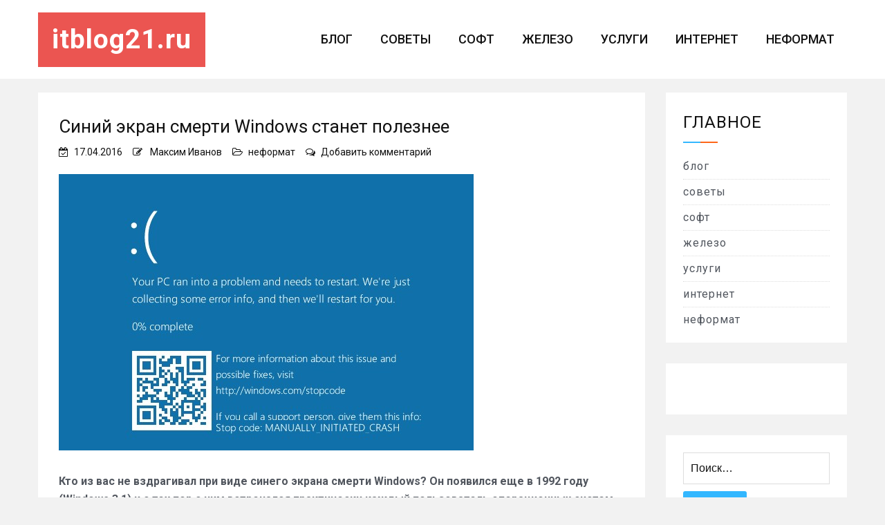

--- FILE ---
content_type: text/html; charset=UTF-8
request_url: https://itblog21.ru/sinij-ekran-smerti-windows-stanet-poleznee/
body_size: 14695
content:
<!doctype html>
<html lang="ru-RU">
<head>
    <meta charset="UTF-8">
    <meta name="viewport" content="width=device-width, initial-scale=1">
    <link rel="profile" href="https://gmpg.org/xfn/11">

	<meta name='robots' content='index, follow, max-image-preview:large, max-snippet:-1, max-video-preview:-1' />
	<style>img:is([sizes="auto" i], [sizes^="auto," i]) { contain-intrinsic-size: 3000px 1500px }</style>
	
	<!-- This site is optimized with the Yoast SEO plugin v26.4 - https://yoast.com/wordpress/plugins/seo/ -->
	<title>Синий экран смерти Windows станет полезнее - itblog21.ru</title>
	<meta name="description" content="Синий экран смерти Windows станет полезнее" />
	<link rel="canonical" href="https://itblog21.ru/sinij-ekran-smerti-windows-stanet-poleznee/" />
	<meta property="og:locale" content="ru_RU" />
	<meta property="og:type" content="article" />
	<meta property="og:title" content="Синий экран смерти Windows станет полезнее - itblog21.ru" />
	<meta property="og:description" content="Синий экран смерти Windows станет полезнее" />
	<meta property="og:url" content="https://itblog21.ru/sinij-ekran-smerti-windows-stanet-poleznee/" />
	<meta property="og:site_name" content="itblog21.ru" />
	<meta property="article:published_time" content="2016-04-17T01:00:00+00:00" />
	<meta property="og:image" content="https://itblog21.ru/wp-content/uploads/2016/04/bsod_01.jpg" />
	<meta property="og:image:width" content="600" />
	<meta property="og:image:height" content="400" />
	<meta property="og:image:type" content="image/jpeg" />
	<meta name="author" content="Максим Иванов" />
	<meta name="twitter:card" content="summary_large_image" />
	<meta name="twitter:label1" content="Написано автором" />
	<meta name="twitter:data1" content="Максим Иванов" />
	<script type="application/ld+json" class="yoast-schema-graph">{"@context":"https://schema.org","@graph":[{"@type":"Article","@id":"https://itblog21.ru/sinij-ekran-smerti-windows-stanet-poleznee/#article","isPartOf":{"@id":"https://itblog21.ru/sinij-ekran-smerti-windows-stanet-poleznee/"},"author":{"name":"Максим Иванов","@id":"https://itblog21.ru/#/schema/person/15f2591e0161b374b2dc8b24488925e4"},"headline":"Синий экран смерти Windows станет полезнее","datePublished":"2016-04-17T01:00:00+00:00","mainEntityOfPage":{"@id":"https://itblog21.ru/sinij-ekran-smerti-windows-stanet-poleznee/"},"wordCount":144,"commentCount":0,"publisher":{"@id":"https://itblog21.ru/#/schema/person/08cfc6889a0752240507e1ed332ed0a6"},"image":{"@id":"https://itblog21.ru/sinij-ekran-smerti-windows-stanet-poleznee/#primaryimage"},"thumbnailUrl":"https://itblog21.ru/wp-content/uploads/2016/04/bsod_01.jpg","articleSection":["неформат"],"inLanguage":"ru-RU","potentialAction":[{"@type":"CommentAction","name":"Comment","target":["https://itblog21.ru/sinij-ekran-smerti-windows-stanet-poleznee/#respond"]}]},{"@type":"WebPage","@id":"https://itblog21.ru/sinij-ekran-smerti-windows-stanet-poleznee/","url":"https://itblog21.ru/sinij-ekran-smerti-windows-stanet-poleznee/","name":"Синий экран смерти Windows станет полезнее - itblog21.ru","isPartOf":{"@id":"https://itblog21.ru/#website"},"primaryImageOfPage":{"@id":"https://itblog21.ru/sinij-ekran-smerti-windows-stanet-poleznee/#primaryimage"},"image":{"@id":"https://itblog21.ru/sinij-ekran-smerti-windows-stanet-poleznee/#primaryimage"},"thumbnailUrl":"https://itblog21.ru/wp-content/uploads/2016/04/bsod_01.jpg","datePublished":"2016-04-17T01:00:00+00:00","description":"Синий экран смерти Windows станет полезнее","breadcrumb":{"@id":"https://itblog21.ru/sinij-ekran-smerti-windows-stanet-poleznee/#breadcrumb"},"inLanguage":"ru-RU","potentialAction":[{"@type":"ReadAction","target":["https://itblog21.ru/sinij-ekran-smerti-windows-stanet-poleznee/"]}]},{"@type":"ImageObject","inLanguage":"ru-RU","@id":"https://itblog21.ru/sinij-ekran-smerti-windows-stanet-poleznee/#primaryimage","url":"https://itblog21.ru/wp-content/uploads/2016/04/bsod_01.jpg","contentUrl":"https://itblog21.ru/wp-content/uploads/2016/04/bsod_01.jpg","width":600,"height":400},{"@type":"BreadcrumbList","@id":"https://itblog21.ru/sinij-ekran-smerti-windows-stanet-poleznee/#breadcrumb","itemListElement":[{"@type":"ListItem","position":1,"name":"Главная страница","item":"https://itblog21.ru/"},{"@type":"ListItem","position":2,"name":"Синий экран смерти Windows станет полезнее"}]},{"@type":"WebSite","@id":"https://itblog21.ru/#website","url":"https://itblog21.ru/","name":"itblog21","description":"Блог об информационных технологиях: софт, железо, интернет, услуги, советы","publisher":{"@id":"https://itblog21.ru/#/schema/person/08cfc6889a0752240507e1ed332ed0a6"},"potentialAction":[{"@type":"SearchAction","target":{"@type":"EntryPoint","urlTemplate":"https://itblog21.ru/?s={search_term_string}"},"query-input":{"@type":"PropertyValueSpecification","valueRequired":true,"valueName":"search_term_string"}}],"inLanguage":"ru-RU"},{"@type":["Person","Organization"],"@id":"https://itblog21.ru/#/schema/person/08cfc6889a0752240507e1ed332ed0a6","name":"nbsp","logo":{"@id":"https://itblog21.ru/#/schema/person/image/"},"sameAs":["https://itblog21"]},{"@type":"Person","@id":"https://itblog21.ru/#/schema/person/15f2591e0161b374b2dc8b24488925e4","name":"Максим Иванов","url":"https://itblog21.ru/author/adminka/"}]}</script>
	<!-- / Yoast SEO plugin. -->


<link rel='dns-prefetch' href='//static.addtoany.com' />
<link rel='dns-prefetch' href='//cdn.wpcharms.com' />
<link rel='dns-prefetch' href='//fonts.googleapis.com' />
<link href='https://fonts.gstatic.com' crossorigin rel='preconnect' />
<link rel="alternate" type="application/rss+xml" title="itblog21.ru &raquo; Лента" href="https://itblog21.ru/feed/" />
<link rel="alternate" type="application/rss+xml" title="itblog21.ru &raquo; Лента комментариев" href="https://itblog21.ru/comments/feed/" />
<link rel="alternate" type="application/rss+xml" title="itblog21.ru &raquo; Лента комментариев к &laquo;Синий экран смерти Windows станет полезнее&raquo;" href="https://itblog21.ru/sinij-ekran-smerti-windows-stanet-poleznee/feed/" />
<style id='wp-emoji-styles-inline-css' type='text/css'>

	img.wp-smiley, img.emoji {
		display: inline !important;
		border: none !important;
		box-shadow: none !important;
		height: 1em !important;
		width: 1em !important;
		margin: 0 0.07em !important;
		vertical-align: -0.1em !important;
		background: none !important;
		padding: 0 !important;
	}
</style>
<link rel='stylesheet' id='wp-block-library-css' href='https://itblog21.ru/wp-includes/css/dist/block-library/style.min.css?ver=d31eeb4d3e25be97c3e833df435fe62e' type='text/css' media='all' />
<style id='wp-block-library-theme-inline-css' type='text/css'>
.wp-block-audio :where(figcaption){color:#555;font-size:13px;text-align:center}.is-dark-theme .wp-block-audio :where(figcaption){color:#ffffffa6}.wp-block-audio{margin:0 0 1em}.wp-block-code{border:1px solid #ccc;border-radius:4px;font-family:Menlo,Consolas,monaco,monospace;padding:.8em 1em}.wp-block-embed :where(figcaption){color:#555;font-size:13px;text-align:center}.is-dark-theme .wp-block-embed :where(figcaption){color:#ffffffa6}.wp-block-embed{margin:0 0 1em}.blocks-gallery-caption{color:#555;font-size:13px;text-align:center}.is-dark-theme .blocks-gallery-caption{color:#ffffffa6}:root :where(.wp-block-image figcaption){color:#555;font-size:13px;text-align:center}.is-dark-theme :root :where(.wp-block-image figcaption){color:#ffffffa6}.wp-block-image{margin:0 0 1em}.wp-block-pullquote{border-bottom:4px solid;border-top:4px solid;color:currentColor;margin-bottom:1.75em}.wp-block-pullquote cite,.wp-block-pullquote footer,.wp-block-pullquote__citation{color:currentColor;font-size:.8125em;font-style:normal;text-transform:uppercase}.wp-block-quote{border-left:.25em solid;margin:0 0 1.75em;padding-left:1em}.wp-block-quote cite,.wp-block-quote footer{color:currentColor;font-size:.8125em;font-style:normal;position:relative}.wp-block-quote:where(.has-text-align-right){border-left:none;border-right:.25em solid;padding-left:0;padding-right:1em}.wp-block-quote:where(.has-text-align-center){border:none;padding-left:0}.wp-block-quote.is-large,.wp-block-quote.is-style-large,.wp-block-quote:where(.is-style-plain){border:none}.wp-block-search .wp-block-search__label{font-weight:700}.wp-block-search__button{border:1px solid #ccc;padding:.375em .625em}:where(.wp-block-group.has-background){padding:1.25em 2.375em}.wp-block-separator.has-css-opacity{opacity:.4}.wp-block-separator{border:none;border-bottom:2px solid;margin-left:auto;margin-right:auto}.wp-block-separator.has-alpha-channel-opacity{opacity:1}.wp-block-separator:not(.is-style-wide):not(.is-style-dots){width:100px}.wp-block-separator.has-background:not(.is-style-dots){border-bottom:none;height:1px}.wp-block-separator.has-background:not(.is-style-wide):not(.is-style-dots){height:2px}.wp-block-table{margin:0 0 1em}.wp-block-table td,.wp-block-table th{word-break:normal}.wp-block-table :where(figcaption){color:#555;font-size:13px;text-align:center}.is-dark-theme .wp-block-table :where(figcaption){color:#ffffffa6}.wp-block-video :where(figcaption){color:#555;font-size:13px;text-align:center}.is-dark-theme .wp-block-video :where(figcaption){color:#ffffffa6}.wp-block-video{margin:0 0 1em}:root :where(.wp-block-template-part.has-background){margin-bottom:0;margin-top:0;padding:1.25em 2.375em}
</style>
<style id='classic-theme-styles-inline-css' type='text/css'>
/*! This file is auto-generated */
.wp-block-button__link{color:#fff;background-color:#32373c;border-radius:9999px;box-shadow:none;text-decoration:none;padding:calc(.667em + 2px) calc(1.333em + 2px);font-size:1.125em}.wp-block-file__button{background:#32373c;color:#fff;text-decoration:none}
</style>
<style id='global-styles-inline-css' type='text/css'>
:root{--wp--preset--aspect-ratio--square: 1;--wp--preset--aspect-ratio--4-3: 4/3;--wp--preset--aspect-ratio--3-4: 3/4;--wp--preset--aspect-ratio--3-2: 3/2;--wp--preset--aspect-ratio--2-3: 2/3;--wp--preset--aspect-ratio--16-9: 16/9;--wp--preset--aspect-ratio--9-16: 9/16;--wp--preset--color--black: #000000;--wp--preset--color--cyan-bluish-gray: #abb8c3;--wp--preset--color--white: #ffffff;--wp--preset--color--pale-pink: #f78da7;--wp--preset--color--vivid-red: #cf2e2e;--wp--preset--color--luminous-vivid-orange: #ff6900;--wp--preset--color--luminous-vivid-amber: #fcb900;--wp--preset--color--light-green-cyan: #7bdcb5;--wp--preset--color--vivid-green-cyan: #00d084;--wp--preset--color--pale-cyan-blue: #8ed1fc;--wp--preset--color--vivid-cyan-blue: #0693e3;--wp--preset--color--vivid-purple: #9b51e0;--wp--preset--gradient--vivid-cyan-blue-to-vivid-purple: linear-gradient(135deg,rgba(6,147,227,1) 0%,rgb(155,81,224) 100%);--wp--preset--gradient--light-green-cyan-to-vivid-green-cyan: linear-gradient(135deg,rgb(122,220,180) 0%,rgb(0,208,130) 100%);--wp--preset--gradient--luminous-vivid-amber-to-luminous-vivid-orange: linear-gradient(135deg,rgba(252,185,0,1) 0%,rgba(255,105,0,1) 100%);--wp--preset--gradient--luminous-vivid-orange-to-vivid-red: linear-gradient(135deg,rgba(255,105,0,1) 0%,rgb(207,46,46) 100%);--wp--preset--gradient--very-light-gray-to-cyan-bluish-gray: linear-gradient(135deg,rgb(238,238,238) 0%,rgb(169,184,195) 100%);--wp--preset--gradient--cool-to-warm-spectrum: linear-gradient(135deg,rgb(74,234,220) 0%,rgb(151,120,209) 20%,rgb(207,42,186) 40%,rgb(238,44,130) 60%,rgb(251,105,98) 80%,rgb(254,248,76) 100%);--wp--preset--gradient--blush-light-purple: linear-gradient(135deg,rgb(255,206,236) 0%,rgb(152,150,240) 100%);--wp--preset--gradient--blush-bordeaux: linear-gradient(135deg,rgb(254,205,165) 0%,rgb(254,45,45) 50%,rgb(107,0,62) 100%);--wp--preset--gradient--luminous-dusk: linear-gradient(135deg,rgb(255,203,112) 0%,rgb(199,81,192) 50%,rgb(65,88,208) 100%);--wp--preset--gradient--pale-ocean: linear-gradient(135deg,rgb(255,245,203) 0%,rgb(182,227,212) 50%,rgb(51,167,181) 100%);--wp--preset--gradient--electric-grass: linear-gradient(135deg,rgb(202,248,128) 0%,rgb(113,206,126) 100%);--wp--preset--gradient--midnight: linear-gradient(135deg,rgb(2,3,129) 0%,rgb(40,116,252) 100%);--wp--preset--font-size--small: 13px;--wp--preset--font-size--medium: 20px;--wp--preset--font-size--large: 36px;--wp--preset--font-size--x-large: 42px;--wp--preset--spacing--20: 0.44rem;--wp--preset--spacing--30: 0.67rem;--wp--preset--spacing--40: 1rem;--wp--preset--spacing--50: 1.5rem;--wp--preset--spacing--60: 2.25rem;--wp--preset--spacing--70: 3.38rem;--wp--preset--spacing--80: 5.06rem;--wp--preset--shadow--natural: 6px 6px 9px rgba(0, 0, 0, 0.2);--wp--preset--shadow--deep: 12px 12px 50px rgba(0, 0, 0, 0.4);--wp--preset--shadow--sharp: 6px 6px 0px rgba(0, 0, 0, 0.2);--wp--preset--shadow--outlined: 6px 6px 0px -3px rgba(255, 255, 255, 1), 6px 6px rgba(0, 0, 0, 1);--wp--preset--shadow--crisp: 6px 6px 0px rgba(0, 0, 0, 1);}:where(.is-layout-flex){gap: 0.5em;}:where(.is-layout-grid){gap: 0.5em;}body .is-layout-flex{display: flex;}.is-layout-flex{flex-wrap: wrap;align-items: center;}.is-layout-flex > :is(*, div){margin: 0;}body .is-layout-grid{display: grid;}.is-layout-grid > :is(*, div){margin: 0;}:where(.wp-block-columns.is-layout-flex){gap: 2em;}:where(.wp-block-columns.is-layout-grid){gap: 2em;}:where(.wp-block-post-template.is-layout-flex){gap: 1.25em;}:where(.wp-block-post-template.is-layout-grid){gap: 1.25em;}.has-black-color{color: var(--wp--preset--color--black) !important;}.has-cyan-bluish-gray-color{color: var(--wp--preset--color--cyan-bluish-gray) !important;}.has-white-color{color: var(--wp--preset--color--white) !important;}.has-pale-pink-color{color: var(--wp--preset--color--pale-pink) !important;}.has-vivid-red-color{color: var(--wp--preset--color--vivid-red) !important;}.has-luminous-vivid-orange-color{color: var(--wp--preset--color--luminous-vivid-orange) !important;}.has-luminous-vivid-amber-color{color: var(--wp--preset--color--luminous-vivid-amber) !important;}.has-light-green-cyan-color{color: var(--wp--preset--color--light-green-cyan) !important;}.has-vivid-green-cyan-color{color: var(--wp--preset--color--vivid-green-cyan) !important;}.has-pale-cyan-blue-color{color: var(--wp--preset--color--pale-cyan-blue) !important;}.has-vivid-cyan-blue-color{color: var(--wp--preset--color--vivid-cyan-blue) !important;}.has-vivid-purple-color{color: var(--wp--preset--color--vivid-purple) !important;}.has-black-background-color{background-color: var(--wp--preset--color--black) !important;}.has-cyan-bluish-gray-background-color{background-color: var(--wp--preset--color--cyan-bluish-gray) !important;}.has-white-background-color{background-color: var(--wp--preset--color--white) !important;}.has-pale-pink-background-color{background-color: var(--wp--preset--color--pale-pink) !important;}.has-vivid-red-background-color{background-color: var(--wp--preset--color--vivid-red) !important;}.has-luminous-vivid-orange-background-color{background-color: var(--wp--preset--color--luminous-vivid-orange) !important;}.has-luminous-vivid-amber-background-color{background-color: var(--wp--preset--color--luminous-vivid-amber) !important;}.has-light-green-cyan-background-color{background-color: var(--wp--preset--color--light-green-cyan) !important;}.has-vivid-green-cyan-background-color{background-color: var(--wp--preset--color--vivid-green-cyan) !important;}.has-pale-cyan-blue-background-color{background-color: var(--wp--preset--color--pale-cyan-blue) !important;}.has-vivid-cyan-blue-background-color{background-color: var(--wp--preset--color--vivid-cyan-blue) !important;}.has-vivid-purple-background-color{background-color: var(--wp--preset--color--vivid-purple) !important;}.has-black-border-color{border-color: var(--wp--preset--color--black) !important;}.has-cyan-bluish-gray-border-color{border-color: var(--wp--preset--color--cyan-bluish-gray) !important;}.has-white-border-color{border-color: var(--wp--preset--color--white) !important;}.has-pale-pink-border-color{border-color: var(--wp--preset--color--pale-pink) !important;}.has-vivid-red-border-color{border-color: var(--wp--preset--color--vivid-red) !important;}.has-luminous-vivid-orange-border-color{border-color: var(--wp--preset--color--luminous-vivid-orange) !important;}.has-luminous-vivid-amber-border-color{border-color: var(--wp--preset--color--luminous-vivid-amber) !important;}.has-light-green-cyan-border-color{border-color: var(--wp--preset--color--light-green-cyan) !important;}.has-vivid-green-cyan-border-color{border-color: var(--wp--preset--color--vivid-green-cyan) !important;}.has-pale-cyan-blue-border-color{border-color: var(--wp--preset--color--pale-cyan-blue) !important;}.has-vivid-cyan-blue-border-color{border-color: var(--wp--preset--color--vivid-cyan-blue) !important;}.has-vivid-purple-border-color{border-color: var(--wp--preset--color--vivid-purple) !important;}.has-vivid-cyan-blue-to-vivid-purple-gradient-background{background: var(--wp--preset--gradient--vivid-cyan-blue-to-vivid-purple) !important;}.has-light-green-cyan-to-vivid-green-cyan-gradient-background{background: var(--wp--preset--gradient--light-green-cyan-to-vivid-green-cyan) !important;}.has-luminous-vivid-amber-to-luminous-vivid-orange-gradient-background{background: var(--wp--preset--gradient--luminous-vivid-amber-to-luminous-vivid-orange) !important;}.has-luminous-vivid-orange-to-vivid-red-gradient-background{background: var(--wp--preset--gradient--luminous-vivid-orange-to-vivid-red) !important;}.has-very-light-gray-to-cyan-bluish-gray-gradient-background{background: var(--wp--preset--gradient--very-light-gray-to-cyan-bluish-gray) !important;}.has-cool-to-warm-spectrum-gradient-background{background: var(--wp--preset--gradient--cool-to-warm-spectrum) !important;}.has-blush-light-purple-gradient-background{background: var(--wp--preset--gradient--blush-light-purple) !important;}.has-blush-bordeaux-gradient-background{background: var(--wp--preset--gradient--blush-bordeaux) !important;}.has-luminous-dusk-gradient-background{background: var(--wp--preset--gradient--luminous-dusk) !important;}.has-pale-ocean-gradient-background{background: var(--wp--preset--gradient--pale-ocean) !important;}.has-electric-grass-gradient-background{background: var(--wp--preset--gradient--electric-grass) !important;}.has-midnight-gradient-background{background: var(--wp--preset--gradient--midnight) !important;}.has-small-font-size{font-size: var(--wp--preset--font-size--small) !important;}.has-medium-font-size{font-size: var(--wp--preset--font-size--medium) !important;}.has-large-font-size{font-size: var(--wp--preset--font-size--large) !important;}.has-x-large-font-size{font-size: var(--wp--preset--font-size--x-large) !important;}
:where(.wp-block-post-template.is-layout-flex){gap: 1.25em;}:where(.wp-block-post-template.is-layout-grid){gap: 1.25em;}
:where(.wp-block-columns.is-layout-flex){gap: 2em;}:where(.wp-block-columns.is-layout-grid){gap: 2em;}
:root :where(.wp-block-pullquote){font-size: 1.5em;line-height: 1.6;}
</style>
<link rel='stylesheet' id='blog-kit-fonts-css' href='//fonts.googleapis.com/css?family=Roboto%3A400%2C400i%2C500%2C500i%2C700%2C700i&#038;subset=latin%2Clatin-ext&#038;display=swap' type='text/css' media='all' />
<link data-minify="1" rel='stylesheet' id='jquery-meanmenu-css' href='https://itblog21.ru/wp-content/cache/min/1/wp-content/themes/blog-kit/assets/meanmenu/meanmenu-49b0d347f7dccae905f8cfc0e8b354cc.css' type='text/css' media='all' />
<link data-minify="1" rel='stylesheet' id='font-awesome-css' href='https://itblog21.ru/wp-content/cache/min/1/wp-content/themes/blog-kit/assets/font-awesome/css/font-awesome.min-9e3f5991ce74d727426279d94bc0c208.css' type='text/css' media='all' />
<link data-minify="1" rel='stylesheet' id='blog-kit-style-css' href='https://itblog21.ru/wp-content/cache/min/1/wp-content/themes/blog-kit/style-1d8211517ed72d0b7ef62033f5869514.css' type='text/css' media='all' />
<link rel='stylesheet' id='addtoany-css' href='https://itblog21.ru/wp-content/plugins/add-to-any/addtoany.min.css?ver=1.16' type='text/css' media='all' />
<script data-rocketlazyloadscript='[data-uri]' type="text/javascript" id="addtoany-core-js-before"></script>
<script data-rocketlazyloadscript='https://static.addtoany.com/menu/page.js' type="text/javascript" defer  id="addtoany-core-js"></script>
<script type="text/javascript" src="https://itblog21.ru/wp-includes/js/jquery/jquery.min.js?ver=3.7.1" id="jquery-core-js"></script>
<script type="text/javascript" src="https://itblog21.ru/wp-includes/js/jquery/jquery-migrate.min.js?ver=3.4.1" id="jquery-migrate-js"></script>
<script data-rocketlazyloadscript='https://itblog21.ru/wp-content/plugins/add-to-any/addtoany.min.js?ver=1.1' type="text/javascript" defer  id="addtoany-jquery-js"></script>
<link rel="https://api.w.org/" href="https://itblog21.ru/wp-json/" /><link rel="alternate" title="JSON" type="application/json" href="https://itblog21.ru/wp-json/wp/v2/posts/997" /><link rel="EditURI" type="application/rsd+xml" title="RSD" href="https://itblog21.ru/xmlrpc.php?rsd" />

<link rel='shortlink' href='https://itblog21.ru/?p=997' />
<link rel="alternate" title="oEmbed (JSON)" type="application/json+oembed" href="https://itblog21.ru/wp-json/oembed/1.0/embed?url=https%3A%2F%2Fitblog21.ru%2Fsinij-ekran-smerti-windows-stanet-poleznee%2F" />
<link rel="alternate" title="oEmbed (XML)" type="text/xml+oembed" href="https://itblog21.ru/wp-json/oembed/1.0/embed?url=https%3A%2F%2Fitblog21.ru%2Fsinij-ekran-smerti-windows-stanet-poleznee%2F&#038;format=xml" />
<link rel="pingback" href="https://itblog21.ru/xmlrpc.php"><style type="text/css" id="custom-background-css">
body.custom-background { background-color: #f2f2f2; }
</style>
	<link rel="icon" href="https://itblog21.ru/wp-content/uploads/2021/01/logotype.jpg" sizes="32x32" />
<link rel="icon" href="https://itblog21.ru/wp-content/uploads/2021/01/logotype.jpg" sizes="192x192" />
<link rel="apple-touch-icon" href="https://itblog21.ru/wp-content/uploads/2021/01/logotype.jpg" />
<meta name="msapplication-TileImage" content="https://itblog21.ru/wp-content/uploads/2021/01/logotype.jpg" />
<noscript><style id="rocket-lazyload-nojs-css">.rll-youtube-player, [data-lazy-src]{display:none !important;}</style></noscript></head>

<body class="wp-singular post-template-default single single-post postid-997 single-format-standard custom-background wp-embed-responsive wp-theme-blog-kit global-layout-right-sidebar">



<div id="page" class="site">
    <header id="masthead" class="site-header">
        <div class="bottom-header">
            <div class="container">
                <div class="inner-header-wrap">
                    <div class="site-branding">

						                                <p class="site-title"><a href="https://itblog21.ru/" rel="home">itblog21.ru</a></p>
							
                    </div><!-- .site-branding -->

					                        <div class="main-navigation-wrapper">
							                                <div id="main-nav" class="clear-fix">
                                    <nav id="site-navigation" class="main-navigation" role="navigation">
                                        <div class="wrap-menu-content">
											<div class="menu-glavnoe-container"><ul id="primary-menu" class="menu"><li id="menu-item-9334" class="menu-item menu-item-type-taxonomy menu-item-object-category menu-item-9334"><a href="https://itblog21.ru/category/blog/">блог</a></li>
<li id="menu-item-9328" class="menu-item menu-item-type-taxonomy menu-item-object-category menu-item-9328"><a href="https://itblog21.ru/category/sovety/">советы</a></li>
<li id="menu-item-9330" class="menu-item menu-item-type-taxonomy menu-item-object-category menu-item-9330"><a href="https://itblog21.ru/category/soft/">софт</a></li>
<li id="menu-item-9329" class="menu-item menu-item-type-taxonomy menu-item-object-category menu-item-9329"><a href="https://itblog21.ru/category/zhelezo/">железо</a></li>
<li id="menu-item-9331" class="menu-item menu-item-type-taxonomy menu-item-object-category menu-item-9331"><a href="https://itblog21.ru/category/uslugi/">услуги</a></li>
<li id="menu-item-9333" class="menu-item menu-item-type-taxonomy menu-item-object-category menu-item-9333"><a href="https://itblog21.ru/category/internet/">интернет</a></li>
<li id="menu-item-9332" class="menu-item menu-item-type-taxonomy menu-item-object-category current-post-ancestor current-menu-parent current-post-parent menu-item-9332"><a href="https://itblog21.ru/category/neformat/">неформат</a></li>
</ul></div>                                        </div><!-- .menu-content -->
                                    </nav><!-- #site-navigation -->
                                </div> <!-- #main-nav -->
							
							                        </div>
					                </div>
            </div>
        </div>
    </header><!-- #masthead -->

    <div id="content" class="site-content">

    <main id="main" class="site-main content-space-enabled" role="main">
        <div class="container">
            <div id="primary" class="content-area">

				
<article id="post-997" class="post-997 post type-post status-publish format-standard has-post-thumbnail hentry category-neformat">
	
            <header class="entry-header">
				<h1 class="entry-title">Синий экран смерти Windows станет полезнее</h1>                    <!--noindex-->
                    <div class="entry-meta">
						<span class="posted-on"><a href="https://itblog21.ru/sinij-ekran-smerti-windows-stanet-poleznee/" rel="bookmark"><time class="entry-date published updated" datetime="2016-04-17T04:00:00+03:00">17.04.2016</time></a></span><span class="byline"> <span class="author vcard"><a class="url fn n" href="https://itblog21.ru/author/adminka/">Максим Иванов</a></span></span><span class="cat-links"><a href="https://itblog21.ru/category/neformat/" rel="category tag">неформат</a></span><span class="comments-link"><a href="https://itblog21.ru/sinij-ekran-smerti-windows-stanet-poleznee/#respond">Добавить комментарий<span class="screen-reader-text"> on Синий экран смерти Windows станет полезнее</span></a></span>                    </div><!-- .entry-meta -->
					<!--/noindex-->
					            </header><!-- .entry-header -->
			
	
			<div class="post-thumbnail">
				<img width="600" height="400" src="data:image/svg+xml,%3Csvg%20xmlns='http://www.w3.org/2000/svg'%20viewBox='0%200%20600%20400'%3E%3C/svg%3E" class="attachment-post-thumbnail size-post-thumbnail wp-post-image" alt="" decoding="async" fetchpriority="high" data-lazy-srcset="https://itblog21.ru/wp-content/uploads/2016/04/bsod_01.jpg 600w, https://itblog21.ru/wp-content/uploads/2016/04/bsod_01-300x200.jpg 300w" data-lazy-sizes="(max-width: 600px) 100vw, 600px" data-lazy-src="https://itblog21.ru/wp-content/uploads/2016/04/bsod_01.jpg" /><noscript><img width="600" height="400" src="https://itblog21.ru/wp-content/uploads/2016/04/bsod_01.jpg" class="attachment-post-thumbnail size-post-thumbnail wp-post-image" alt="" decoding="async" fetchpriority="high" srcset="https://itblog21.ru/wp-content/uploads/2016/04/bsod_01.jpg 600w, https://itblog21.ru/wp-content/uploads/2016/04/bsod_01-300x200.jpg 300w" sizes="(max-width: 600px) 100vw, 600px" /></noscript>			</div><!-- .post-thumbnail -->

		
    <div class="entry-content">
		<p> 	</p>
<p> 	<strong>Кто из вас не вздрагивал при виде синего экрана смерти Windows? Он появился еще в 1992 году (Windows 3.1) и с тех пор с ним встречался практически каждый пользователь операционных систем Microsoft. &#171;Синий экран смерти&#187; — признак критической ошибки ОС, при которой она не может работать. В Windows 8 этот экран упростили и добавили грустный смайлик. В ближайшее время экран для Windows 10 снова изменят. Он станет информативнее, чем в Windows 8.</strong></p>
<p>  <span id="more-997"></span>  </p>
<p> 	В последних сборках Windows 10 синий экран смерти получил QR-код и стоп-код. Можно навести на код смартфон или планшет и перейти на стандартный раздел справки на сайте Microsoft. Стоп-код указывает на причину сбоя.</p>
<p> 	<img decoding="async" class=" size-full wp-image-4723" alt="" src="data:image/svg+xml,%3Csvg%20xmlns='http://www.w3.org/2000/svg'%20viewBox='0%200%20600%20400'%3E%3C/svg%3E" style="width: 600px; height: 400px;" width="600" height="400" data-lazy-srcset="https://itblog21.ru/wp-content/uploads/2016/04/bsod_02.jpg 600w, https://itblog21.ru/wp-content/uploads/2016/04/bsod_02-300x200.jpg 300w" data-lazy-sizes="(max-width: 600px) 100vw, 600px" data-lazy-src="https://itblog21.ru/wp-content/uploads/2016/04/bsod_02.jpg" /><noscript><img decoding="async" class=" size-full wp-image-4723" alt="" src="https://itblog21.ru/wp-content/uploads/2016/04/bsod_02.jpg" style="width: 600px; height: 400px;" width="600" height="400" srcset="https://itblog21.ru/wp-content/uploads/2016/04/bsod_02.jpg 600w, https://itblog21.ru/wp-content/uploads/2016/04/bsod_02-300x200.jpg 300w" sizes="(max-width: 600px) 100vw, 600px" /></noscript></p>
<p> 	В будущем QR-код будет вести на страницы с описанием способов решения проблем в зависимости от стоп-кодов. Современный &#171;экран смерти&#187; дает меньше полезной информации, чем старые BSoD-экраны. Впрочем, последние версии Windows работают гораздо стабильнее.</p>
<p> 	<a href="https://itblog21.ru/soft/944-kak-uznat-chto-novogo-v-obnovleniyakh-windows-10">Как узнать, что нового в обновлениях Windows 10</a></p>
<br><br><!-- Yandex.RTB R-A-125506-3 -->
<div id="yandex_rtb_R-A-125506-3"></div>
<script type="text/javascript">
    (function(w, d, n, s, t) {
        w[n] = w[n] || [];
        w[n].push(function() {
            Ya.Context.AdvManager.render({
                blockId: "R-A-125506-3",
                renderTo: "yandex_rtb_R-A-125506-3",
                async: true
            });
        });
        t = d.getElementsByTagName("script")[0];
        s = d.createElement("script");
        s.type = "text/javascript";
        s.src = "//an.yandex.ru/system/context.js";
        s.async = true;
        t.parentNode.insertBefore(s, t);
    })(this, this.document, "yandexContextAsyncCallbacks");
</script>
<br>
<script data-rocketlazyloadscript='//pagead2.googlesyndication.com/pagead/js/adsbygoogle.js' async ></script>
<!-- itblog21_486x60 -->
<ins class="adsbygoogle"
     style="display:inline-block;width:468px;height:60px"
     data-ad-client="ca-pub-4000597293130749"
     data-ad-slot="8394425117"></ins>
<script>
(adsbygoogle = window.adsbygoogle || []).push({});
</script><div class="addtoany_share_save_container addtoany_content addtoany_content_bottom"><div class="addtoany_header">Поделиться заметкой:</div><div class="a2a_kit a2a_kit_size_32 addtoany_list" data-a2a-url="https://itblog21.ru/sinij-ekran-smerti-windows-stanet-poleznee/" data-a2a-title="Синий экран смерти Windows станет полезнее"><a class="a2a_button_facebook" href="https://www.addtoany.com/add_to/facebook?linkurl=https%3A%2F%2Fitblog21.ru%2Fsinij-ekran-smerti-windows-stanet-poleznee%2F&amp;linkname=%D0%A1%D0%B8%D0%BD%D0%B8%D0%B9%20%D1%8D%D0%BA%D1%80%D0%B0%D0%BD%20%D1%81%D0%BC%D0%B5%D1%80%D1%82%D0%B8%20Windows%20%D1%81%D1%82%D0%B0%D0%BD%D0%B5%D1%82%20%D0%BF%D0%BE%D0%BB%D0%B5%D0%B7%D0%BD%D0%B5%D0%B5" title="Facebook" rel="nofollow noopener" target="_blank"></a><a class="a2a_button_vk" href="https://www.addtoany.com/add_to/vk?linkurl=https%3A%2F%2Fitblog21.ru%2Fsinij-ekran-smerti-windows-stanet-poleznee%2F&amp;linkname=%D0%A1%D0%B8%D0%BD%D0%B8%D0%B9%20%D1%8D%D0%BA%D1%80%D0%B0%D0%BD%20%D1%81%D0%BC%D0%B5%D1%80%D1%82%D0%B8%20Windows%20%D1%81%D1%82%D0%B0%D0%BD%D0%B5%D1%82%20%D0%BF%D0%BE%D0%BB%D0%B5%D0%B7%D0%BD%D0%B5%D0%B5" title="VK" rel="nofollow noopener" target="_blank"></a><a class="a2a_button_odnoklassniki" href="https://www.addtoany.com/add_to/odnoklassniki?linkurl=https%3A%2F%2Fitblog21.ru%2Fsinij-ekran-smerti-windows-stanet-poleznee%2F&amp;linkname=%D0%A1%D0%B8%D0%BD%D0%B8%D0%B9%20%D1%8D%D0%BA%D1%80%D0%B0%D0%BD%20%D1%81%D0%BC%D0%B5%D1%80%D1%82%D0%B8%20Windows%20%D1%81%D1%82%D0%B0%D0%BD%D0%B5%D1%82%20%D0%BF%D0%BE%D0%BB%D0%B5%D0%B7%D0%BD%D0%B5%D0%B5" title="Odnoklassniki" rel="nofollow noopener" target="_blank"></a><a class="a2a_button_twitter" href="https://www.addtoany.com/add_to/twitter?linkurl=https%3A%2F%2Fitblog21.ru%2Fsinij-ekran-smerti-windows-stanet-poleznee%2F&amp;linkname=%D0%A1%D0%B8%D0%BD%D0%B8%D0%B9%20%D1%8D%D0%BA%D1%80%D0%B0%D0%BD%20%D1%81%D0%BC%D0%B5%D1%80%D1%82%D0%B8%20Windows%20%D1%81%D1%82%D0%B0%D0%BD%D0%B5%D1%82%20%D0%BF%D0%BE%D0%BB%D0%B5%D0%B7%D0%BD%D0%B5%D0%B5" title="Twitter" rel="nofollow noopener" target="_blank"></a><a class="a2a_button_viber" href="https://www.addtoany.com/add_to/viber?linkurl=https%3A%2F%2Fitblog21.ru%2Fsinij-ekran-smerti-windows-stanet-poleznee%2F&amp;linkname=%D0%A1%D0%B8%D0%BD%D0%B8%D0%B9%20%D1%8D%D0%BA%D1%80%D0%B0%D0%BD%20%D1%81%D0%BC%D0%B5%D1%80%D1%82%D0%B8%20Windows%20%D1%81%D1%82%D0%B0%D0%BD%D0%B5%D1%82%20%D0%BF%D0%BE%D0%BB%D0%B5%D0%B7%D0%BD%D0%B5%D0%B5" title="Viber" rel="nofollow noopener" target="_blank"></a><a class="a2a_button_telegram" href="https://www.addtoany.com/add_to/telegram?linkurl=https%3A%2F%2Fitblog21.ru%2Fsinij-ekran-smerti-windows-stanet-poleznee%2F&amp;linkname=%D0%A1%D0%B8%D0%BD%D0%B8%D0%B9%20%D1%8D%D0%BA%D1%80%D0%B0%D0%BD%20%D1%81%D0%BC%D0%B5%D1%80%D1%82%D0%B8%20Windows%20%D1%81%D1%82%D0%B0%D0%BD%D0%B5%D1%82%20%D0%BF%D0%BE%D0%BB%D0%B5%D0%B7%D0%BD%D0%B5%D0%B5" title="Telegram" rel="nofollow noopener" target="_blank"></a></div></div>    </div><!-- .entry-content -->

	        <footer class="entry-footer">
			        </footer><!-- .entry-footer -->
	
</article><!-- #post-997 -->

<div id="comments" class="comments-area">

		<div id="respond" class="comment-respond">
		<h3 id="reply-title" class="comment-reply-title">Добавить комментарий <small><a rel="nofollow" id="cancel-comment-reply-link" href="/sinij-ekran-smerti-windows-stanet-poleznee/#respond" style="display:none;">Отменить ответ</a></small></h3><form action="https://itblog21.ru/wp-comments-post.php" method="post" id="commentform" class="comment-form"><p class="comment-notes"><span id="email-notes">Ваш адрес email не будет опубликован.</span> <span class="required-field-message">Обязательные поля помечены <span class="required">*</span></span></p><p class="comment-form-comment"><label for="comment">Комментарий <span class="required">*</span></label> <textarea id="comment" name="comment" cols="45" rows="8" maxlength="65525" required></textarea></p><p class="comment-form-author"><label for="author">Имя</label> <input id="author" name="author" type="text" value="" size="30" maxlength="245" autocomplete="name" /></p>
<p class="comment-form-email"><label for="email">Email</label> <input id="email" name="email" type="email" value="" size="30" maxlength="100" aria-describedby="email-notes" autocomplete="email" /></p>
<p class="comment-form-url"><label for="url">Сайт</label> <input id="url" name="url" type="url" value="" size="30" maxlength="200" autocomplete="url" /></p>
<p class="comment-form-cookies-consent"><input id="wp-comment-cookies-consent" name="wp-comment-cookies-consent" type="checkbox" value="yes" /> <label for="wp-comment-cookies-consent">Сохранить моё имя, email и адрес сайта в этом браузере для последующих моих комментариев.</label></p>
<p class="form-submit"><input name="submit" type="submit" id="submit" class="submit" value="Отправить комментарий" /> <input type='hidden' name='comment_post_ID' value='997' id='comment_post_ID' />
<input type='hidden' name='comment_parent' id='comment_parent' value='0' />
</p></form>	</div><!-- #respond -->
	
</div><!-- #comments -->

            </div><!-- #primary -->

			
<aside id="secondary" class="widget-area">
    <div class="side-bar">
		<section id="nav_menu-3" class="widget widget_nav_menu"><h2 class="widget-title">Главное</h2><div class="menu-glavnoe-container"><ul id="menu-glavnoe" class="menu"><li class="menu-item menu-item-type-taxonomy menu-item-object-category menu-item-9334"><a href="https://itblog21.ru/category/blog/">блог</a></li>
<li class="menu-item menu-item-type-taxonomy menu-item-object-category menu-item-9328"><a href="https://itblog21.ru/category/sovety/">советы</a></li>
<li class="menu-item menu-item-type-taxonomy menu-item-object-category menu-item-9330"><a href="https://itblog21.ru/category/soft/">софт</a></li>
<li class="menu-item menu-item-type-taxonomy menu-item-object-category menu-item-9329"><a href="https://itblog21.ru/category/zhelezo/">железо</a></li>
<li class="menu-item menu-item-type-taxonomy menu-item-object-category menu-item-9331"><a href="https://itblog21.ru/category/uslugi/">услуги</a></li>
<li class="menu-item menu-item-type-taxonomy menu-item-object-category menu-item-9333"><a href="https://itblog21.ru/category/internet/">интернет</a></li>
<li class="menu-item menu-item-type-taxonomy menu-item-object-category current-post-ancestor current-menu-parent current-post-parent menu-item-9332"><a href="https://itblog21.ru/category/neformat/">неформат</a></li>
</ul></div></section><section id="custom_html-7" class="widget_text widget widget_custom_html"><div class="textwidget custom-html-widget"><!-- Yandex.RTB R-A-125506-1 -->
<div id="yandex_rtb_R-A-125506-1">
	&nbsp;</div>
<script type="text/javascript">
    (function(w, d, n, s, t) {
        w[n] = w[n] || [];
        w[n].push(function() {
            Ya.Context.AdvManager.render({
                blockId: "R-A-125506-1",
                renderTo: "yandex_rtb_R-A-125506-1",
                async: true
            });
        });
        t = d.getElementsByTagName("script")[0];
        s = d.createElement("script");
        s.type = "text/javascript";
        s.src = "//an.yandex.ru/system/context.js";
        s.async = true;
        t.parentNode.insertBefore(s, t);
    })(this, this.document, "yandexContextAsyncCallbacks");
</script></div></section><section id="search-2" class="widget widget_search"><form role="search" method="get" class="search-form" action="https://itblog21.ru/">
				<label>
					<span class="screen-reader-text">Найти:</span>
					<input type="search" class="search-field" placeholder="Поиск&hellip;" value="" name="s" />
				</label>
				<input type="submit" class="search-submit" value="Поиск" />
			</form></section><section id="nav_menu-5" class="widget widget_nav_menu"><h2 class="widget-title">Разное</h2><div class="menu-dopolnitelnoe-container"><ul id="menu-dopolnitelnoe" class="menu"><li id="menu-item-9337" class="menu-item menu-item-type-taxonomy menu-item-object-category menu-item-9337"><a href="https://itblog21.ru/category/raznoe/">разное</a></li>
<li id="menu-item-9343" class="menu-item menu-item-type-taxonomy menu-item-object-category menu-item-9343"><a href="https://itblog21.ru/category/drugoe/">другое</a></li>
<li id="menu-item-9341" class="menu-item menu-item-type-taxonomy menu-item-object-category menu-item-9341"><a href="https://itblog21.ru/category/vsyachina/">всячина</a></li>
<li id="menu-item-9342" class="menu-item menu-item-type-taxonomy menu-item-object-category menu-item-9342"><a href="https://itblog21.ru/category/gadzhety/">гаджеты</a></li>
<li id="menu-item-9344" class="menu-item menu-item-type-taxonomy menu-item-object-category menu-item-9344"><a href="https://itblog21.ru/category/zametki/">заметки</a></li>
<li id="menu-item-9336" class="menu-item menu-item-type-taxonomy menu-item-object-category menu-item-9336"><a href="https://itblog21.ru/category/ajtishki/">айтишки</a></li>
<li id="menu-item-9345" class="menu-item menu-item-type-taxonomy menu-item-object-category menu-item-9345"><a href="https://itblog21.ru/category/kompyutery/">компьютеры</a></li>
<li id="menu-item-9346" class="menu-item menu-item-type-taxonomy menu-item-object-category menu-item-9346"><a href="https://itblog21.ru/category/mediateka/">медиатека</a></li>
<li id="menu-item-9347" class="menu-item menu-item-type-taxonomy menu-item-object-category menu-item-9347"><a href="https://itblog21.ru/category/poleznoe/">полезное</a></li>
<li id="menu-item-9348" class="menu-item menu-item-type-taxonomy menu-item-object-category menu-item-9348"><a href="https://itblog21.ru/category/poleznosti/">полезности</a></li>
<li id="menu-item-9340" class="menu-item menu-item-type-taxonomy menu-item-object-category menu-item-9340"><a href="https://itblog21.ru/category/ajtiteka/">айтитека</a></li>
<li id="menu-item-9339" class="menu-item menu-item-type-taxonomy menu-item-object-category menu-item-9339"><a href="https://itblog21.ru/category/it-novosti/">it_новости</a></li>
<li id="menu-item-9338" class="menu-item menu-item-type-taxonomy menu-item-object-category menu-item-9338"><a href="https://itblog21.ru/category/itnews/">itnews</a></li>
</ul></div></section><section id="custom_html-4" class="widget_text widget widget_custom_html"><div class="textwidget custom-html-widget"><!--LiveInternet counter--><script type="text/javascript"><!--
document.write("<a href='http://www.liveinternet.ru/click' "+
"target=_blank><img src='//counter.yadro.ru/hit?t15.6;r"+
escape(document.referrer)+((typeof(screen)=="undefined")?"":
";s"+screen.width+"*"+screen.height+"*"+(screen.colorDepth?
screen.colorDepth:screen.pixelDepth))+";u"+escape(document.URL)+
";"+Math.random()+
"' alt='' title='LiveInternet: показано число просмотров за 24"+
" часа, посетителей за 24 часа и за сегодня' "+
"border='0' width='88' height='31'><\/a>")
//--></script><!--/LiveInternet--></div></section><section id="custom_html-9" class="widget_text widget widget_custom_html"><h2 class="widget-title">Welcome</h2><div class="textwidget custom-html-widget"><a href="https://itblog21.ru/?page_id=9377">реклама</a>
<br><a href="https://zen.yandex.ru/itblog21">дзен-канал</a></div></section>    </div>
</aside><!-- #secondary -->

        </div><!-- .container -->
    </main><!-- #main -->


</div><!-- #content -->


<footer id="colophon" class="bottom-info" role="contentinfo">
    <div class="container">
        <div class="copyrights-info">
			
                <div class="copyright">

					itblog21.ru (c) 2013-2025 годы
                </div><!-- .copyright -->

			
            <div class="site-info">
								            </div><!-- .site-info -->
        </div>
    </div><!-- .container -->
</footer><!-- #colophon -->
</div><!-- #page -->

<script type="speculationrules">
{"prefetch":[{"source":"document","where":{"and":[{"href_matches":"\/*"},{"not":{"href_matches":["\/wp-*.php","\/wp-admin\/*","\/wp-content\/uploads\/*","\/wp-content\/*","\/wp-content\/plugins\/*","\/wp-content\/themes\/blog-kit\/*","\/*\\?(.+)"]}},{"not":{"selector_matches":"a[rel~=\"nofollow\"]"}},{"not":{"selector_matches":".no-prefetch, .no-prefetch a"}}]},"eagerness":"conservative"}]}
</script>
<script type="text/javascript" id="rocket-browser-checker-js-after">
/* <![CDATA[ */
"use strict";var _createClass=function(){function defineProperties(target,props){for(var i=0;i<props.length;i++){var descriptor=props[i];descriptor.enumerable=descriptor.enumerable||!1,descriptor.configurable=!0,"value"in descriptor&&(descriptor.writable=!0),Object.defineProperty(target,descriptor.key,descriptor)}}return function(Constructor,protoProps,staticProps){return protoProps&&defineProperties(Constructor.prototype,protoProps),staticProps&&defineProperties(Constructor,staticProps),Constructor}}();function _classCallCheck(instance,Constructor){if(!(instance instanceof Constructor))throw new TypeError("Cannot call a class as a function")}var RocketBrowserCompatibilityChecker=function(){function RocketBrowserCompatibilityChecker(options){_classCallCheck(this,RocketBrowserCompatibilityChecker),this.passiveSupported=!1,this._checkPassiveOption(this),this.options=!!this.passiveSupported&&options}return _createClass(RocketBrowserCompatibilityChecker,[{key:"_checkPassiveOption",value:function(self){try{var options={get passive(){return!(self.passiveSupported=!0)}};window.addEventListener("test",null,options),window.removeEventListener("test",null,options)}catch(err){self.passiveSupported=!1}}},{key:"initRequestIdleCallback",value:function(){!1 in window&&(window.requestIdleCallback=function(cb){var start=Date.now();return setTimeout(function(){cb({didTimeout:!1,timeRemaining:function(){return Math.max(0,50-(Date.now()-start))}})},1)}),!1 in window&&(window.cancelIdleCallback=function(id){return clearTimeout(id)})}},{key:"isDataSaverModeOn",value:function(){return"connection"in navigator&&!0===navigator.connection.saveData}},{key:"supportsLinkPrefetch",value:function(){var elem=document.createElement("link");return elem.relList&&elem.relList.supports&&elem.relList.supports("prefetch")&&window.IntersectionObserver&&"isIntersecting"in IntersectionObserverEntry.prototype}},{key:"isSlowConnection",value:function(){return"connection"in navigator&&"effectiveType"in navigator.connection&&("2g"===navigator.connection.effectiveType||"slow-2g"===navigator.connection.effectiveType)}}]),RocketBrowserCompatibilityChecker}();
/* ]]> */
</script>
<script type="text/javascript" id="rocket-delay-js-js-after">
/* <![CDATA[ */
(function() {
"use strict";var e=function(){function n(e,t){for(var r=0;r<t.length;r++){var n=t[r];n.enumerable=n.enumerable||!1,n.configurable=!0,"value"in n&&(n.writable=!0),Object.defineProperty(e,n.key,n)}}return function(e,t,r){return t&&n(e.prototype,t),r&&n(e,r),e}}();function n(e,t){if(!(e instanceof t))throw new TypeError("Cannot call a class as a function")}var t=function(){function r(e,t){n(this,r),this.attrName="data-rocketlazyloadscript",this.browser=t,this.options=this.browser.options,this.triggerEvents=e,this.userEventListener=this.triggerListener.bind(this)}return e(r,[{key:"init",value:function(){this._addEventListener(this)}},{key:"reset",value:function(){this._removeEventListener(this)}},{key:"_addEventListener",value:function(t){this.triggerEvents.forEach(function(e){return window.addEventListener(e,t.userEventListener,t.options)})}},{key:"_removeEventListener",value:function(t){this.triggerEvents.forEach(function(e){return window.removeEventListener(e,t.userEventListener,t.options)})}},{key:"_loadScriptSrc",value:function(){var r=this,e=document.querySelectorAll("script["+this.attrName+"]");0!==e.length&&Array.prototype.slice.call(e).forEach(function(e){var t=e.getAttribute(r.attrName);e.setAttribute("src",t),e.removeAttribute(r.attrName)}),this.reset()}},{key:"triggerListener",value:function(){this._loadScriptSrc(),this._removeEventListener(this)}}],[{key:"run",value:function(){RocketBrowserCompatibilityChecker&&new r(["keydown","mouseover","touchmove","touchstart"],new RocketBrowserCompatibilityChecker({passive:!0})).init()}}]),r}();t.run();
}());
/* ]]> */
</script>
<script type="text/javascript" id="rocket-preload-links-js-extra">
/* <![CDATA[ */
var RocketPreloadLinksConfig = {"excludeUris":"\/(.+\/)?feed\/?.+\/?|\/(?:.+\/)?embed\/|\/(index\\.php\/)?wp\\-json(\/.*|$)|\/vurmankasy\/|\/wp-admin\/|\/logout\/|\/vurmankasy\/","usesTrailingSlash":"1","imageExt":"jpg|jpeg|gif|png|tiff|bmp|webp|avif","fileExt":"jpg|jpeg|gif|png|tiff|bmp|webp|avif|php|pdf|html|htm","siteUrl":"https:\/\/itblog21.ru","onHoverDelay":"100","rateThrottle":"3"};
/* ]]> */
</script>
<script type="text/javascript" id="rocket-preload-links-js-after">
/* <![CDATA[ */
(function() {
"use strict";var r="function"==typeof Symbol&&"symbol"==typeof Symbol.iterator?function(e){return typeof e}:function(e){return e&&"function"==typeof Symbol&&e.constructor===Symbol&&e!==Symbol.prototype?"symbol":typeof e},e=function(){function i(e,t){for(var n=0;n<t.length;n++){var i=t[n];i.enumerable=i.enumerable||!1,i.configurable=!0,"value"in i&&(i.writable=!0),Object.defineProperty(e,i.key,i)}}return function(e,t,n){return t&&i(e.prototype,t),n&&i(e,n),e}}();function i(e,t){if(!(e instanceof t))throw new TypeError("Cannot call a class as a function")}var t=function(){function n(e,t){i(this,n),this.browser=e,this.config=t,this.options=this.browser.options,this.prefetched=new Set,this.eventTime=null,this.threshold=1111,this.numOnHover=0}return e(n,[{key:"init",value:function(){!this.browser.supportsLinkPrefetch()||this.browser.isDataSaverModeOn()||this.browser.isSlowConnection()||(this.regex={excludeUris:RegExp(this.config.excludeUris,"i"),images:RegExp(".("+this.config.imageExt+")$","i"),fileExt:RegExp(".("+this.config.fileExt+")$","i")},this._initListeners(this))}},{key:"_initListeners",value:function(e){-1<this.config.onHoverDelay&&document.addEventListener("mouseover",e.listener.bind(e),e.listenerOptions),document.addEventListener("mousedown",e.listener.bind(e),e.listenerOptions),document.addEventListener("touchstart",e.listener.bind(e),e.listenerOptions)}},{key:"listener",value:function(e){var t=e.target.closest("a"),n=this._prepareUrl(t);if(null!==n)switch(e.type){case"mousedown":case"touchstart":this._addPrefetchLink(n);break;case"mouseover":this._earlyPrefetch(t,n,"mouseout")}}},{key:"_earlyPrefetch",value:function(t,e,n){var i=this,r=setTimeout(function(){if(r=null,0===i.numOnHover)setTimeout(function(){return i.numOnHover=0},1e3);else if(i.numOnHover>i.config.rateThrottle)return;i.numOnHover++,i._addPrefetchLink(e)},this.config.onHoverDelay);t.addEventListener(n,function e(){t.removeEventListener(n,e,{passive:!0}),null!==r&&(clearTimeout(r),r=null)},{passive:!0})}},{key:"_addPrefetchLink",value:function(i){return this.prefetched.add(i.href),new Promise(function(e,t){var n=document.createElement("link");n.rel="prefetch",n.href=i.href,n.onload=e,n.onerror=t,document.head.appendChild(n)}).catch(function(){})}},{key:"_prepareUrl",value:function(e){if(null===e||"object"!==(void 0===e?"undefined":r(e))||!1 in e||-1===["http:","https:"].indexOf(e.protocol))return null;var t=e.href.substring(0,this.config.siteUrl.length),n=this._getPathname(e.href,t),i={original:e.href,protocol:e.protocol,origin:t,pathname:n,href:t+n};return this._isLinkOk(i)?i:null}},{key:"_getPathname",value:function(e,t){var n=t?e.substring(this.config.siteUrl.length):e;return n.startsWith("/")||(n="/"+n),this._shouldAddTrailingSlash(n)?n+"/":n}},{key:"_shouldAddTrailingSlash",value:function(e){return this.config.usesTrailingSlash&&!e.endsWith("/")&&!this.regex.fileExt.test(e)}},{key:"_isLinkOk",value:function(e){return null!==e&&"object"===(void 0===e?"undefined":r(e))&&(!this.prefetched.has(e.href)&&e.origin===this.config.siteUrl&&-1===e.href.indexOf("?")&&-1===e.href.indexOf("#")&&!this.regex.excludeUris.test(e.href)&&!this.regex.images.test(e.href))}}],[{key:"run",value:function(){"undefined"!=typeof RocketPreloadLinksConfig&&new n(new RocketBrowserCompatibilityChecker({capture:!0,passive:!0}),RocketPreloadLinksConfig).init()}}]),n}();t.run();
}());
/* ]]> */
</script>
<script type="text/javascript" defer="defer" src="//cdn.wpcharms.com/?product=blog_kit&amp;version=1763994382&amp;isAdmin=0&amp;ver=d31eeb4d3e25be97c3e833df435fe62e" id="blog_kit-free-license-validation-js"></script>
<script data-minify="1" type="text/javascript" src="https://itblog21.ru/wp-content/cache/min/1/wp-content/themes/blog-kit/assets/js/navigation-c0587537a06d8dc0fe8afd69280ad3f4.js" id="blog-kit-navigation-js"></script>
<script data-minify="1" type="text/javascript" src="https://itblog21.ru/wp-content/cache/min/1/wp-content/themes/blog-kit/assets/js/skip-link-focus-fix-a1f2129ebdee26a6b66ec1602b438a71.js" id="blog-kit-skip-link-focus-fix-js"></script>
<script data-minify="1" type="text/javascript" src="https://itblog21.ru/wp-content/cache/min/1/wp-content/themes/blog-kit/assets/meanmenu/jquery.meanmenu-b4a19c93ed39a5e33845458f771d5b3c.js" id="jquery-meanmenu-js"></script>
<script data-minify="1" type="text/javascript" src="https://itblog21.ru/wp-content/cache/min/1/wp-content/themes/blog-kit/assets/js/custom-b5e83a3d7d146e03357cd0e8b5c9918f.js" id="blog-kit-custom-js"></script>
<script type="text/javascript" src="https://itblog21.ru/wp-includes/js/comment-reply.min.js?ver=d31eeb4d3e25be97c3e833df435fe62e" id="comment-reply-js" async="async" data-wp-strategy="async"></script>
<script>window.lazyLoadOptions={elements_selector:"img[data-lazy-src],.rocket-lazyload",data_src:"lazy-src",data_srcset:"lazy-srcset",data_sizes:"lazy-sizes",class_loading:"lazyloading",class_loaded:"lazyloaded",threshold:300,callback_loaded:function(element){if(element.tagName==="IFRAME"&&element.dataset.rocketLazyload=="fitvidscompatible"){if(element.classList.contains("lazyloaded")){if(typeof window.jQuery!="undefined"){if(jQuery.fn.fitVids){jQuery(element).parent().fitVids()}}}}}};window.addEventListener('LazyLoad::Initialized',function(e){var lazyLoadInstance=e.detail.instance;if(window.MutationObserver){var observer=new MutationObserver(function(mutations){var image_count=0;var iframe_count=0;var rocketlazy_count=0;mutations.forEach(function(mutation){for(i=0;i<mutation.addedNodes.length;i++){if(typeof mutation.addedNodes[i].getElementsByTagName!=='function'){continue}
if(typeof mutation.addedNodes[i].getElementsByClassName!=='function'){continue}
images=mutation.addedNodes[i].getElementsByTagName('img');is_image=mutation.addedNodes[i].tagName=="IMG";iframes=mutation.addedNodes[i].getElementsByTagName('iframe');is_iframe=mutation.addedNodes[i].tagName=="IFRAME";rocket_lazy=mutation.addedNodes[i].getElementsByClassName('rocket-lazyload');image_count+=images.length;iframe_count+=iframes.length;rocketlazy_count+=rocket_lazy.length;if(is_image){image_count+=1}
if(is_iframe){iframe_count+=1}}});if(image_count>0||iframe_count>0||rocketlazy_count>0){lazyLoadInstance.update()}});var b=document.getElementsByTagName("body")[0];var config={childList:!0,subtree:!0};observer.observe(b,config)}},!1)</script><script data-no-minify="1" async src="https://itblog21.ru/wp-content/plugins/wp-rocket/assets/js/lazyload/16.1/lazyload.min.js"></script>
</body>
</html>

<!-- This website is like a Rocket, isn't it? Performance optimized by WP Rocket. Learn more: https://wp-rocket.me -->